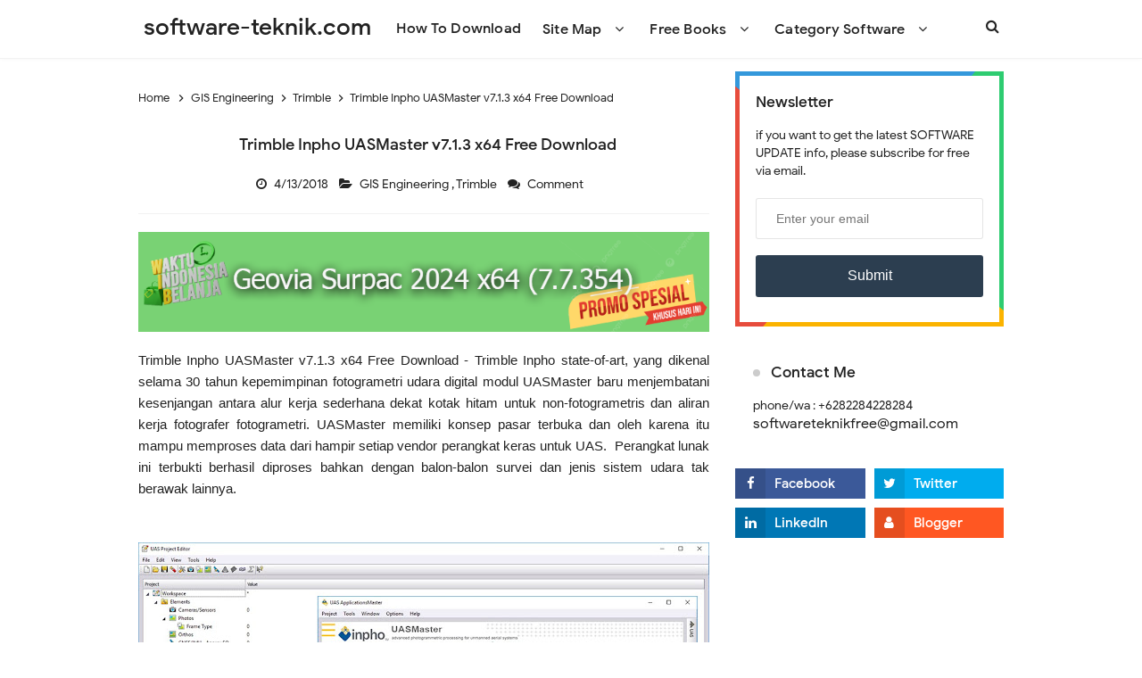

--- FILE ---
content_type: text/javascript; charset=UTF-8
request_url: http://www.software-teknik.com/feeds/posts/summary/-/Trimble?alt=json-in-script&orderby=updated&start-index=6&max-results=5&callback=showRelatedPost
body_size: 6022
content:
// API callback
showRelatedPost({"version":"1.0","encoding":"UTF-8","feed":{"xmlns":"http://www.w3.org/2005/Atom","xmlns$openSearch":"http://a9.com/-/spec/opensearchrss/1.0/","xmlns$blogger":"http://schemas.google.com/blogger/2008","xmlns$georss":"http://www.georss.org/georss","xmlns$gd":"http://schemas.google.com/g/2005","xmlns$thr":"http://purl.org/syndication/thread/1.0","id":{"$t":"tag:blogger.com,1999:blog-100157987027144553"},"updated":{"$t":"2025-12-29T20:56:37.028+07:00"},"category":[{"term":"Geologi Engineering"},{"term":"Civil Engineering"},{"term":"GIS Engineering"},{"term":"Mining Engineering"},{"term":"Mechanical Engineering"},{"term":"Architect Engineering"},{"term":"Tools Engineering"},{"term":"Autodesk"},{"term":"Arsitect Civil Books"},{"term":"Bentley"},{"term":"Schlumberger"},{"term":"Datamine"},{"term":"Golden Software"},{"term":"Trimble"},{"term":"ArcGIS"},{"term":"Free Books"},{"term":"Software Books"},{"term":"GEOVIA"},{"term":"RPMGlobal"},{"term":"CSI"},{"term":"Mechanical Books"},{"term":"Datamine Studio"},{"term":"GIS Books"},{"term":"Gemcom Surpac"},{"term":"Blue Marble"},{"term":"Dassault Systemes"},{"term":"GEOScience Books"},{"term":"GeoStru"},{"term":"Leica"},{"term":"Agisoft"},{"term":"Dessault Systemes"},{"term":"Deswik Cad"},{"term":"ESRI"},{"term":"DotSoft"},{"term":"MAPTEK"},{"term":"Rocscience"},{"term":"Autocad"},{"term":"Avenza"},{"term":"Carlson"},{"term":"Csoft"},{"term":"Datamine Studio OP"},{"term":"Howden"},{"term":"3Dsurvey"},{"term":"Deswik"},{"term":"Four Dimension"},{"term":"Publisher CRC"},{"term":"RockWare"},{"term":"SOFiSTiK"},{"term":"Tutorials Free"},{"term":"AFT (Applied Flow Technology)"},{"term":"ARANZ"},{"term":"AVEVA"},{"term":"Akcelik SIDRA Intersection"},{"term":"Applied Imagery"},{"term":"Aquaveo"},{"term":"Datamine RM"},{"term":"Deswik GO"},{"term":"Geographic Imager"},{"term":"Global Mapper"},{"term":"Integrated Engineering Software (IES)"},{"term":"Isatis Neo"},{"term":"Isograph"},{"term":"Katmar"},{"term":"KobiLabs"},{"term":"Leapfrog Geo"},{"term":"Pitney Bowes"},{"term":"Skyline"},{"term":"SolidWorks"},{"term":"Technodigit"},{"term":"Tutorial"},{"term":"Ventsim"},{"term":"Waterloo"},{"term":"midas"},{"term":"AC-Tek Newton"},{"term":"ADAPT"},{"term":"ASVIC Mech-Q"},{"term":"AVEVA PROII"},{"term":"Andritz Automation"},{"term":"BarTender"},{"term":"CADPower"},{"term":"CAE"},{"term":"CGS Infrastructure Design"},{"term":"CIMCO"},{"term":"CYPE"},{"term":"CrossManager"},{"term":"DHI"},{"term":"Datamine Studio Survey"},{"term":"Elsevier"},{"term":"Engineered Software"},{"term":"Ensoft"},{"term":"Eriksson"},{"term":"FIRST"},{"term":"GEO5"},{"term":"GEOSLOPE GeoStudio"},{"term":"Geomagic"},{"term":"Geotomo"},{"term":"Geovariances"},{"term":"HYPACK"},{"term":"Hexagon"},{"term":"Hidrografi"},{"term":"Hydrology Studio"},{"term":"IDEA StatiCa"},{"term":"Insight Numerics"},{"term":"IronCAD 2016"},{"term":"Itasca"},{"term":"JK Simblast"},{"term":"KND SailingPerformance"},{"term":"Leapfrog"},{"term":"Leica Infinity"},{"term":"Lindo"},{"term":"LizardTech"},{"term":"LogPlot"},{"term":"Metashape"},{"term":"Minesight 3D"},{"term":"Oracle"},{"term":"PIPESIM"},{"term":"PVsyst"},{"term":"Paradigm"},{"term":"Pythagoras"},{"term":"Quick Terrain Modeller"},{"term":"Siemens"},{"term":"Snowden Supervisor"},{"term":"Split Desktop"},{"term":"Surfer"},{"term":"Surpac"},{"term":"Tecplot"},{"term":"Terrasolid Suite"},{"term":"Tutorial Deswik"},{"term":"Vulcan"},{"term":"Watercom"},{"term":"Wiley"},{"term":"ZWCAD"},{"term":"Zeataline"},{"term":"flow"},{"term":"geo"},{"term":"nanoCAD"},{"term":"xtools"},{"term":"12d Model"},{"term":"3DSystems"},{"term":"AASHTOWare"},{"term":"ADINA"},{"term":"AEL Mining Service"},{"term":"AFT"},{"term":"ANSYS"},{"term":"APF Nexus"},{"term":"APLUS"},{"term":"AUSTAL View"},{"term":"Acrobat Pro"},{"term":"Adobe"},{"term":"Analist"},{"term":"Analyse-it"},{"term":"AquaChem"},{"term":"AquiferTest Pro"},{"term":"ArcGIS Pro"},{"term":"Archicad"},{"term":"Arqcom"},{"term":"Artsoft"},{"term":"AspenOne"},{"term":"Autoclean"},{"term":"BSI"},{"term":"BacktoCAD Technologies Print2CAD"},{"term":"BeamworX"},{"term":"Blast Management International"},{"term":"Boole \u0026 Partners"},{"term":"Boole Partners"},{"term":"CAD GIS"},{"term":"CAD Masters"},{"term":"CADD n4ce Designer"},{"term":"CADS"},{"term":"CADSIM Plus"},{"term":"CADprofi"},{"term":"CADsys"},{"term":"CALGAVIN"},{"term":"CAPLUS"},{"term":"COMPOSITE-BEAM"},{"term":"CTiWare"},{"term":"Cadaplus"},{"term":"Cambridge Structural"},{"term":"Camnetics"},{"term":"Canute"},{"term":"CarryMap"},{"term":"Civil Site Design"},{"term":"Civil Site Design Plus"},{"term":"CivilTech"},{"term":"Clark Labs TerrSet"},{"term":"Control Engineering"},{"term":"Control Soft Enterprises"},{"term":"Control Station Loop-Pro"},{"term":"Coreform"},{"term":"Correvate"},{"term":"Csimsoft"},{"term":"DIANA FEA"},{"term":"DNV"},{"term":"Danfoss"},{"term":"Datamine NPVS"},{"term":"DeliCAD"},{"term":"DesignBuilder"},{"term":"DesignExper"},{"term":"Deswik SOT4"},{"term":"Deswik Suite"},{"term":"Discover MapInfo"},{"term":"Dlubal"},{"term":"Dlubal RFEM"},{"term":"DraftSight"},{"term":"DroneMapper"},{"term":"ESI Groundwater Vistas"},{"term":"ET GeoWizards"},{"term":"ETABS"},{"term":"ETAP"},{"term":"Edgecam"},{"term":"EngiLab"},{"term":"Enscape"},{"term":"Ensoft."},{"term":"EnviroSim"},{"term":"FANUC"},{"term":"FARO"},{"term":"FLACS"},{"term":"FX64"},{"term":"Flaresim"},{"term":"FlexSim"},{"term":"FloTHERM"},{"term":"Focus Pro"},{"term":"GEO Plus"},{"term":"GEO SLOPE"},{"term":"GEOTEC ELPLA"},{"term":"GIS Expert Solutions"},{"term":"GTXRaster"},{"term":"Gedco"},{"term":"Geo-Plus"},{"term":"GeoCompressor"},{"term":"GeoMedia"},{"term":"GeoMoS"},{"term":"GeoScene3D"},{"term":"GeoStudio"},{"term":"Geocentrix"},{"term":"Geometric"},{"term":"Geotechnics"},{"term":"Graitec Advance"},{"term":"Graphisoft"},{"term":"Gray Technical"},{"term":"GstarCAD"},{"term":"HAC Innovations eTank"},{"term":"HOMER Energy"},{"term":"HP"},{"term":"HVAC Solution"},{"term":"Halliburton"},{"term":"HanGil"},{"term":"Haulsim"},{"term":"Helicon"},{"term":"IHS"},{"term":"IHS Petra"},{"term":"Intelligen"},{"term":"Interactive Petrophysics"},{"term":"Killetsoft"},{"term":"Kon"},{"term":"Kutools"},{"term":"LARSA 4D"},{"term":"LUSAS"},{"term":"Lakes Environmental"},{"term":"Lauterbach"},{"term":"Leica Cyclone"},{"term":"Limitstate"},{"term":"Lira Soft"},{"term":"MAZAK FG-CADCAM"},{"term":"MIDAS CIM"},{"term":"MIKE Zero"},{"term":"MITCalc"},{"term":"Map"},{"term":"Maplesoft"},{"term":"Maxsurf"},{"term":"MecaLug"},{"term":"Mech - Q"},{"term":"Menci APS"},{"term":"Merrick"},{"term":"Micromine"},{"term":"Microplot"},{"term":"Midland  Valley Move"},{"term":"MinePlan"},{"term":"Minesched"},{"term":"NPVS"},{"term":"Nemetschek SCIA"},{"term":"Novapoint"},{"term":"NovoSPT"},{"term":"NovoTech"},{"term":"NstruCalc"},{"term":"O-Pitblast"},{"term":"Oasys"},{"term":"Ome"},{"term":"Open Pit Metals Solution"},{"term":"Optum"},{"term":"Orica"},{"term":"PC"},{"term":"PCI Geomatica"},{"term":"PERFORM-3DPERFORM-3D"},{"term":"PHPRad"},{"term":"PIPE-FLO"},{"term":"PLAXIS 2D"},{"term":"PLAXIS 3D"},{"term":"PROWARE"},{"term":"PaleoScan"},{"term":"Paulin Research Group"},{"term":"Petroleum Experts"},{"term":"Phast"},{"term":"PhotoModeller Premium"},{"term":"PipeData - Pro"},{"term":"Pix4Dmapper"},{"term":"PlantManager"},{"term":"Plaxis"},{"term":"PolyBoard"},{"term":"ProSim"},{"term":"Prota Structure"},{"term":"ProtaStructure"},{"term":"PyroSim"},{"term":"Quux Sincpac C3D"},{"term":"REMOTE EXPERT"},{"term":"RETScreen"},{"term":"RUNET BETON"},{"term":"RasterDesk"},{"term":"Revit"},{"term":"Rizom Lab Unfold 3D"},{"term":"RokDoc"},{"term":"S-FRAME P-FRAME"},{"term":"S-FRAME Product Suite"},{"term":"SCAD Office"},{"term":"SHOTPlus"},{"term":"SIGMA SINETZ"},{"term":"SST Systems Caepipe"},{"term":"Scan Pro"},{"term":"Schrodinger"},{"term":"Sensors \u0026 Software"},{"term":"Settle"},{"term":"SmartPLS"},{"term":"Softbits Flaresim"},{"term":"Software Solutions"},{"term":"Spotlight Pro"},{"term":"Statgraphics"},{"term":"Steel Connection Studio (SCS)"},{"term":"Stonex"},{"term":"Studio NPVS"},{"term":"Studio OP"},{"term":"Studio RM"},{"term":"SuperPro Designer"},{"term":"Surfacing"},{"term":"SyTech"},{"term":"Synergi Pipeline Simulator"},{"term":"SysCAD"},{"term":"TECE"},{"term":"TSVTECH"},{"term":"Tableau Desktop"},{"term":"Techware"},{"term":"Terranum"},{"term":"Thuridion"},{"term":"TraCeo"},{"term":"UniSoft"},{"term":"VariCAD"},{"term":"Ventyx MineScape"},{"term":"Vero"},{"term":"Virtual Surveyor"},{"term":"Vision Lidar"},{"term":"Weatherford"},{"term":"Weise Fluchtplan"},{"term":"Willmer"},{"term":"XLSTAT"},{"term":"XPAC"},{"term":"YourSpreadsheets"},{"term":"ZW3D"},{"term":"Zephyr Aerial"},{"term":"ZetaWare Genesis"},{"term":"Zuken E3 Series"},{"term":"acQuire"},{"term":"eCognition Developer"},{"term":"isee systems"},{"term":"lixoft"},{"term":"miidas"},{"term":"procad"},{"term":"ring"},{"term":"sap"},{"term":"sulzer"},{"term":"unity"}],"title":{"type":"text","$t":"software-teknik.com"},"subtitle":{"type":"html","$t":"book,tutorial,software for engineering"},"link":[{"rel":"http://schemas.google.com/g/2005#feed","type":"application/atom+xml","href":"http:\/\/www.software-teknik.com\/feeds\/posts\/summary"},{"rel":"self","type":"application/atom+xml","href":"http:\/\/www.blogger.com\/feeds\/100157987027144553\/posts\/summary\/-\/Trimble?alt=json-in-script\u0026start-index=6\u0026max-results=5\u0026orderby=updated"},{"rel":"alternate","type":"text/html","href":"http:\/\/www.software-teknik.com\/search\/label\/Trimble"},{"rel":"hub","href":"http://pubsubhubbub.appspot.com/"},{"rel":"previous","type":"application/atom+xml","href":"http:\/\/www.blogger.com\/feeds\/100157987027144553\/posts\/summary\/-\/Trimble\/-\/Trimble?alt=json-in-script\u0026start-index=1\u0026max-results=5\u0026orderby=updated"},{"rel":"next","type":"application/atom+xml","href":"http:\/\/www.blogger.com\/feeds\/100157987027144553\/posts\/summary\/-\/Trimble\/-\/Trimble?alt=json-in-script\u0026start-index=11\u0026max-results=5\u0026orderby=updated"}],"author":[{"name":{"$t":"softwareteknikfree"},"uri":{"$t":"http:\/\/www.blogger.com\/profile\/08688967345918826673"},"email":{"$t":"noreply@blogger.com"},"gd$image":{"rel":"http://schemas.google.com/g/2005#thumbnail","width":"16","height":"16","src":"https:\/\/img1.blogblog.com\/img\/b16-rounded.gif"}}],"generator":{"version":"7.00","uri":"http://www.blogger.com","$t":"Blogger"},"openSearch$totalResults":{"$t":"17"},"openSearch$startIndex":{"$t":"6"},"openSearch$itemsPerPage":{"$t":"5"},"entry":[{"id":{"$t":"tag:blogger.com,1999:blog-100157987027144553.post-2695963486285390789"},"published":{"$t":"2020-10-20T05:51:00.000+07:00"},"updated":{"$t":"2020-10-20T05:51:11.899+07:00"},"category":[{"scheme":"http://www.blogger.com/atom/ns#","term":"Architect Engineering"},{"scheme":"http://www.blogger.com/atom/ns#","term":"Civil Engineering"},{"scheme":"http://www.blogger.com/atom/ns#","term":"Trimble"}],"title":{"type":"text","$t":"Trimble Tekla Structural Design Suite 2020 TSD v22.0 Tedds.v22.1 Free Download"},"summary":{"type":"text","$t":"Trimble Tekla Structural Design Suite 2020 TSD v22.0 Tedds.v22.1\u0026nbsp;Free Download\u0026nbsp; -\u0026nbsp;Tekla Structural Designer adalah alat analisis dan desain bangunan yang andal untuk insinyur desain yang bekerja di industri desain bangunan komersial.\u0026nbsp;Tekla Structural Designer melengkapi perangkat lunak inti Tekla Structures dan memungkinkan Anda memanfaatkan semua manfaat pemodelan 3D melalui "},"link":[{"rel":"replies","type":"application/atom+xml","href":"http:\/\/www.software-teknik.com\/feeds\/2695963486285390789\/comments\/default","title":"Posting Komentar"},{"rel":"replies","type":"text/html","href":"http:\/\/www.software-teknik.com\/2020\/10\/trimble-tekla-structural-design-suite.html#comment-form","title":"0 Komentar"},{"rel":"edit","type":"application/atom+xml","href":"http:\/\/www.blogger.com\/feeds\/100157987027144553\/posts\/default\/2695963486285390789"},{"rel":"self","type":"application/atom+xml","href":"http:\/\/www.blogger.com\/feeds\/100157987027144553\/posts\/default\/2695963486285390789"},{"rel":"alternate","type":"text/html","href":"http:\/\/www.software-teknik.com\/2020\/10\/trimble-tekla-structural-design-suite.html","title":"Trimble Tekla Structural Design Suite 2020 TSD v22.0 Tedds.v22.1 Free Download"}],"author":[{"name":{"$t":"softwareteknikfree"},"uri":{"$t":"http:\/\/www.blogger.com\/profile\/08688967345918826673"},"email":{"$t":"noreply@blogger.com"},"gd$image":{"rel":"http://schemas.google.com/g/2005#thumbnail","width":"16","height":"16","src":"https:\/\/img1.blogblog.com\/img\/b16-rounded.gif"}}],"media$thumbnail":{"xmlns$media":"http://search.yahoo.com/mrss/","url":"https:\/\/blogger.googleusercontent.com\/img\/b\/R29vZ2xl\/AVvXsEgAUuG9VNL4NYj9SJzFTHUS5VggH7F_C50vZ2vmVTqrjdyt9RYhfbdInANmvVTNF8yIH3_AZrQ48ZKQs-2J1siM8yVOwG0wuP-WOGxtfH35T-tuzpUb2HC4qxPmrXJY1lquAOUs9yib3Xs\/s72-w640-h396-c\/Trimble.Tekla.Structural.Design.Suite.2020.TSD.v22.0.Tedds.v22ST.jpg","height":"72","width":"72"},"thr$total":{"$t":"0"}},{"id":{"$t":"tag:blogger.com,1999:blog-100157987027144553.post-979670566248700919"},"published":{"$t":"2020-07-20T05:51:00.001+07:00"},"updated":{"$t":"2020-07-20T05:51:46.370+07:00"},"category":[{"scheme":"http://www.blogger.com/atom/ns#","term":"Architect Engineering"},{"scheme":"http://www.blogger.com/atom/ns#","term":"Trimble"}],"title":{"type":"text","$t":"Trimble Tekla Portal Frame Connection Designer v2019 Free Download"},"summary":{"type":"text","$t":"\nTrimble Tekla Portal Frame Connection Designer v2019 Free Download\u0026nbsp;-\u0026nbsp;Tekla Portal Frame Designer sekarang menjadi bagian terintegrasi dari keluarga perangkat lunak Tekla. Berintegrasi tanpa hambatan dengan Tekla Structural Designer atau bertindak sebagai aplikasi yang berdiri sendiri, Tekla Portal Designer dikemas penuh dengan fitur dan fungsionalitas yang memungkinkan desain yang "},"link":[{"rel":"replies","type":"application/atom+xml","href":"http:\/\/www.software-teknik.com\/feeds\/979670566248700919\/comments\/default","title":"Posting Komentar"},{"rel":"replies","type":"text/html","href":"http:\/\/www.software-teknik.com\/2020\/07\/trimble-tekla-portal-frame-connection-designer-v2019-free-download.html#comment-form","title":"0 Komentar"},{"rel":"edit","type":"application/atom+xml","href":"http:\/\/www.blogger.com\/feeds\/100157987027144553\/posts\/default\/979670566248700919"},{"rel":"self","type":"application/atom+xml","href":"http:\/\/www.blogger.com\/feeds\/100157987027144553\/posts\/default\/979670566248700919"},{"rel":"alternate","type":"text/html","href":"http:\/\/www.software-teknik.com\/2020\/07\/trimble-tekla-portal-frame-connection-designer-v2019-free-download.html","title":"Trimble Tekla Portal Frame Connection Designer v2019 Free Download"}],"author":[{"name":{"$t":"softwareteknikfree"},"uri":{"$t":"http:\/\/www.blogger.com\/profile\/08688967345918826673"},"email":{"$t":"noreply@blogger.com"},"gd$image":{"rel":"http://schemas.google.com/g/2005#thumbnail","width":"16","height":"16","src":"https:\/\/img1.blogblog.com\/img\/b16-rounded.gif"}}],"media$thumbnail":{"xmlns$media":"http://search.yahoo.com/mrss/","url":"https:\/\/blogger.googleusercontent.com\/img\/b\/R29vZ2xl\/AVvXsEgCLOOgAEBq5zEwxFgz3SJHAAYMHqL7SV4_PUA-OmQt5pUBLdTLLWuUzMvm3I-Y5j4QOzAk7tQezRoKmouEn3KrKR4HK9IyZ2Ps26-OzrrdFH7BRB63LzOV5VJi5gT-H1XpfENYpbLuyts\/s72-c\/ST+Trimble.Tekla.Portal.Frame.Connection.Designer.2019.v19.1.jpg","height":"72","width":"72"},"thr$total":{"$t":"0"}},{"id":{"$t":"tag:blogger.com,1999:blog-100157987027144553.post-5203323349593052602"},"published":{"$t":"2019-10-19T05:11:00.000+07:00"},"updated":{"$t":"2019-10-19T05:11:42.363+07:00"},"category":[{"scheme":"http://www.blogger.com/atom/ns#","term":"GIS Engineering"},{"scheme":"http://www.blogger.com/atom/ns#","term":"Trimble"}],"title":{"type":"text","$t":"Download Trimble Inpho Photogrammetry v8.0.1 x64 Full Version"},"summary":{"type":"text","$t":"\nDownload Trimble Inpho Photogrammetry v8.0.1 x64\u0026nbsp;Full Version -\u0026nbsp;Trimble Inpho\u0026nbsp;adalah sistem fotogrametri yang andal dan kompeten. Ia menawarkan jajaran penuh produk-produk inovatif kelas dunia untuk menangkap dan memproses data geospasial dan mencakup seluruh alur kerja fotogrametri digital, mulai dari geo-rujukan hingga mosaicking ortofoto dan plot stereo. Dengan ribuan "},"link":[{"rel":"replies","type":"application/atom+xml","href":"http:\/\/www.software-teknik.com\/feeds\/5203323349593052602\/comments\/default","title":"Posting Komentar"},{"rel":"replies","type":"text/html","href":"http:\/\/www.software-teknik.com\/2019\/10\/download-trimble-inpho-photogrammetry-v8.0.1-x64-full-version.html#comment-form","title":"0 Komentar"},{"rel":"edit","type":"application/atom+xml","href":"http:\/\/www.blogger.com\/feeds\/100157987027144553\/posts\/default\/5203323349593052602"},{"rel":"self","type":"application/atom+xml","href":"http:\/\/www.blogger.com\/feeds\/100157987027144553\/posts\/default\/5203323349593052602"},{"rel":"alternate","type":"text/html","href":"http:\/\/www.software-teknik.com\/2019\/10\/download-trimble-inpho-photogrammetry-v8.0.1-x64-full-version.html","title":"Download Trimble Inpho Photogrammetry v8.0.1 x64 Full Version"}],"author":[{"name":{"$t":"softwareteknikfree"},"uri":{"$t":"http:\/\/www.blogger.com\/profile\/08688967345918826673"},"email":{"$t":"noreply@blogger.com"},"gd$image":{"rel":"http://schemas.google.com/g/2005#thumbnail","width":"16","height":"16","src":"https:\/\/img1.blogblog.com\/img\/b16-rounded.gif"}}],"media$thumbnail":{"xmlns$media":"http://search.yahoo.com/mrss/","url":"https:\/\/blogger.googleusercontent.com\/img\/b\/R29vZ2xl\/AVvXsEjyUAijZn-95poM7B2fDSq-8S5ww7VNTJSDgH1CBU1uKAPF5Q0dyEOcIAXj2wOd8PIA1ckqWcR0BkFHdUofS0-GQIzp68fhANrt55guG-vPfZ5SNeQcgWuSW80twmWn5tqsd8BndT4AgRY\/s72-c\/Trimble.Inpho.Photogrammetry.v8.0.1.51440ST.jpg","height":"72","width":"72"},"thr$total":{"$t":"0"}},{"id":{"$t":"tag:blogger.com,1999:blog-100157987027144553.post-8048636661326890085"},"published":{"$t":"2019-01-15T00:06:00.000+07:00"},"updated":{"$t":"2019-01-15T00:06:16.301+07:00"},"category":[{"scheme":"http://www.blogger.com/atom/ns#","term":"Civil Engineering"},{"scheme":"http://www.blogger.com/atom/ns#","term":"Trimble"}],"title":{"type":"text","$t":"Trimble TILOS v10.1 Free Download"},"summary":{"type":"text","$t":"\nTrimble TILOS v10.1 Free Download -\u0026nbsp;TILOS awalnya dikembangkan dengan 2 perusahaan pembangunan jalan besar di Jerman untuk menyediakan alat perencanaan yang komprehensif tidak hanya untuk proyek jalan besar, tetapi juga untuk proyek-proyek berukuran kecil dan menengah. Konstruksi jalan ditandai dengan mengulangi jenis pekerjaan yang sama di lokasi yang berbeda. Di perpustakaan tugas TILOS, "},"link":[{"rel":"replies","type":"application/atom+xml","href":"http:\/\/www.software-teknik.com\/feeds\/8048636661326890085\/comments\/default","title":"Posting Komentar"},{"rel":"replies","type":"text/html","href":"http:\/\/www.software-teknik.com\/2019\/01\/trimble-tilos-v10.1-free-download.html#comment-form","title":"2 Komentar"},{"rel":"edit","type":"application/atom+xml","href":"http:\/\/www.blogger.com\/feeds\/100157987027144553\/posts\/default\/8048636661326890085"},{"rel":"self","type":"application/atom+xml","href":"http:\/\/www.blogger.com\/feeds\/100157987027144553\/posts\/default\/8048636661326890085"},{"rel":"alternate","type":"text/html","href":"http:\/\/www.software-teknik.com\/2019\/01\/trimble-tilos-v10.1-free-download.html","title":"Trimble TILOS v10.1 Free Download"}],"author":[{"name":{"$t":"softwareteknikfree"},"uri":{"$t":"http:\/\/www.blogger.com\/profile\/08688967345918826673"},"email":{"$t":"noreply@blogger.com"},"gd$image":{"rel":"http://schemas.google.com/g/2005#thumbnail","width":"16","height":"16","src":"https:\/\/img1.blogblog.com\/img\/b16-rounded.gif"}}],"media$thumbnail":{"xmlns$media":"http://search.yahoo.com/mrss/","url":"https:\/\/blogger.googleusercontent.com\/img\/b\/R29vZ2xl\/AVvXsEg76MWg-kLJmsCitQTWgj59EwBEv7FpnS7-cId_gd5a4jVPjRPbSrw6-FFAFbGHV9gVx3MSx-9AwnxEdpE0Xv-glAlgarLlHUyJwQxxSDxkW31BfsPUW_EBYIxQI0dviY7GiM1QBPyFyMo\/s72-c\/Trimble.TILOS.v10.1+OKST.png","height":"72","width":"72"},"thr$total":{"$t":"2"}},{"id":{"$t":"tag:blogger.com,1999:blog-100157987027144553.post-1168141313848503335"},"published":{"$t":"2018-04-18T09:06:00.001+07:00"},"updated":{"$t":"2018-04-29T02:48:57.255+07:00"},"category":[{"scheme":"http://www.blogger.com/atom/ns#","term":"Architect Engineering"},{"scheme":"http://www.blogger.com/atom/ns#","term":"Civil Engineering"},{"scheme":"http://www.blogger.com/atom/ns#","term":"Trimble"}],"title":{"type":"text","$t":"Trimble Tekla Reinforced Concrete 27 Extensions 2017 Free Download"},"summary":{"type":"text","$t":"\n\nTrimble Tekla Reinforced Concrete 27 Extensions 2017 Free Download -\u0026nbsp;Tekla Reinforced Concrete merupakan kumpulan tools extensions\/pendukung yang digunakan untuk mempermudah pekerjaan anda, dalam menjalankan project di bidang ilmu terkait. Anda akan merasa terbantu dengan tools ini, karena bekerja dalam satu tempat tanpa harus menginstal beberapa aplkasi lagi. Berikut ini 27 extensions :\n•"},"link":[{"rel":"replies","type":"application/atom+xml","href":"http:\/\/www.software-teknik.com\/feeds\/1168141313848503335\/comments\/default","title":"Posting Komentar"},{"rel":"replies","type":"text/html","href":"http:\/\/www.software-teknik.com\/2018\/04\/trimble-tekla-reinforced-concrete-27-extensions-free-download.html#comment-form","title":"0 Komentar"},{"rel":"edit","type":"application/atom+xml","href":"http:\/\/www.blogger.com\/feeds\/100157987027144553\/posts\/default\/1168141313848503335"},{"rel":"self","type":"application/atom+xml","href":"http:\/\/www.blogger.com\/feeds\/100157987027144553\/posts\/default\/1168141313848503335"},{"rel":"alternate","type":"text/html","href":"http:\/\/www.software-teknik.com\/2018\/04\/trimble-tekla-reinforced-concrete-27-extensions-free-download.html","title":"Trimble Tekla Reinforced Concrete 27 Extensions 2017 Free Download"}],"author":[{"name":{"$t":"softwareteknikfree"},"uri":{"$t":"http:\/\/www.blogger.com\/profile\/08688967345918826673"},"email":{"$t":"noreply@blogger.com"},"gd$image":{"rel":"http://schemas.google.com/g/2005#thumbnail","width":"16","height":"16","src":"https:\/\/img1.blogblog.com\/img\/b16-rounded.gif"}}],"media$thumbnail":{"xmlns$media":"http://search.yahoo.com/mrss/","url":"https:\/\/blogger.googleusercontent.com\/img\/b\/R29vZ2xl\/AVvXsEjo1M1I0BoShXogtxhyphenhyphenJs4djYrmqoDsbSKFmEsKdrp5XY9atFyIfnhgWmJOZUhIMl0TMoyzKrcX0to4ndwyji88ac1KYvw3a2ZYfP7VeV2Koqh2zBBUIf8VNgAI0OJ9wRf15rsT2wMV64s\/s72-c\/ST+Tekla+Reinforced+Concrete+Extensions+1.jpg","height":"72","width":"72"},"thr$total":{"$t":"0"}}]}});

--- FILE ---
content_type: text/javascript; charset=UTF-8
request_url: http://www.software-teknik.com/feeds/posts/summary/-/Trimble?alt=json-in-script&orderby=updated&max-results=0&callback=randomRelatedIndex
body_size: 3452
content:
// API callback
randomRelatedIndex({"version":"1.0","encoding":"UTF-8","feed":{"xmlns":"http://www.w3.org/2005/Atom","xmlns$openSearch":"http://a9.com/-/spec/opensearchrss/1.0/","xmlns$blogger":"http://schemas.google.com/blogger/2008","xmlns$georss":"http://www.georss.org/georss","xmlns$gd":"http://schemas.google.com/g/2005","xmlns$thr":"http://purl.org/syndication/thread/1.0","id":{"$t":"tag:blogger.com,1999:blog-100157987027144553"},"updated":{"$t":"2025-12-29T20:56:37.028+07:00"},"category":[{"term":"Geologi Engineering"},{"term":"Civil Engineering"},{"term":"GIS Engineering"},{"term":"Mining Engineering"},{"term":"Mechanical Engineering"},{"term":"Architect Engineering"},{"term":"Tools Engineering"},{"term":"Autodesk"},{"term":"Arsitect Civil Books"},{"term":"Bentley"},{"term":"Schlumberger"},{"term":"Datamine"},{"term":"Golden Software"},{"term":"Trimble"},{"term":"ArcGIS"},{"term":"Free Books"},{"term":"Software Books"},{"term":"GEOVIA"},{"term":"RPMGlobal"},{"term":"CSI"},{"term":"Mechanical Books"},{"term":"Datamine Studio"},{"term":"GIS Books"},{"term":"Gemcom Surpac"},{"term":"Blue Marble"},{"term":"Dassault Systemes"},{"term":"GEOScience Books"},{"term":"GeoStru"},{"term":"Leica"},{"term":"Agisoft"},{"term":"Dessault Systemes"},{"term":"Deswik Cad"},{"term":"ESRI"},{"term":"DotSoft"},{"term":"MAPTEK"},{"term":"Rocscience"},{"term":"Autocad"},{"term":"Avenza"},{"term":"Carlson"},{"term":"Csoft"},{"term":"Datamine Studio OP"},{"term":"Howden"},{"term":"3Dsurvey"},{"term":"Deswik"},{"term":"Four Dimension"},{"term":"Publisher CRC"},{"term":"RockWare"},{"term":"SOFiSTiK"},{"term":"Tutorials Free"},{"term":"AFT (Applied Flow Technology)"},{"term":"ARANZ"},{"term":"AVEVA"},{"term":"Akcelik SIDRA Intersection"},{"term":"Applied Imagery"},{"term":"Aquaveo"},{"term":"Datamine RM"},{"term":"Deswik GO"},{"term":"Geographic Imager"},{"term":"Global Mapper"},{"term":"Integrated Engineering Software (IES)"},{"term":"Isatis Neo"},{"term":"Isograph"},{"term":"Katmar"},{"term":"KobiLabs"},{"term":"Leapfrog Geo"},{"term":"Pitney Bowes"},{"term":"Skyline"},{"term":"SolidWorks"},{"term":"Technodigit"},{"term":"Tutorial"},{"term":"Ventsim"},{"term":"Waterloo"},{"term":"midas"},{"term":"AC-Tek Newton"},{"term":"ADAPT"},{"term":"ASVIC Mech-Q"},{"term":"AVEVA PROII"},{"term":"Andritz Automation"},{"term":"BarTender"},{"term":"CADPower"},{"term":"CAE"},{"term":"CGS Infrastructure Design"},{"term":"CIMCO"},{"term":"CYPE"},{"term":"CrossManager"},{"term":"DHI"},{"term":"Datamine Studio Survey"},{"term":"Elsevier"},{"term":"Engineered Software"},{"term":"Ensoft"},{"term":"Eriksson"},{"term":"FIRST"},{"term":"GEO5"},{"term":"GEOSLOPE GeoStudio"},{"term":"Geomagic"},{"term":"Geotomo"},{"term":"Geovariances"},{"term":"HYPACK"},{"term":"Hexagon"},{"term":"Hidrografi"},{"term":"Hydrology Studio"},{"term":"IDEA StatiCa"},{"term":"Insight Numerics"},{"term":"IronCAD 2016"},{"term":"Itasca"},{"term":"JK Simblast"},{"term":"KND SailingPerformance"},{"term":"Leapfrog"},{"term":"Leica Infinity"},{"term":"Lindo"},{"term":"LizardTech"},{"term":"LogPlot"},{"term":"Metashape"},{"term":"Minesight 3D"},{"term":"Oracle"},{"term":"PIPESIM"},{"term":"PVsyst"},{"term":"Paradigm"},{"term":"Pythagoras"},{"term":"Quick Terrain Modeller"},{"term":"Siemens"},{"term":"Snowden Supervisor"},{"term":"Split Desktop"},{"term":"Surfer"},{"term":"Surpac"},{"term":"Tecplot"},{"term":"Terrasolid Suite"},{"term":"Tutorial Deswik"},{"term":"Vulcan"},{"term":"Watercom"},{"term":"Wiley"},{"term":"ZWCAD"},{"term":"Zeataline"},{"term":"flow"},{"term":"geo"},{"term":"nanoCAD"},{"term":"xtools"},{"term":"12d Model"},{"term":"3DSystems"},{"term":"AASHTOWare"},{"term":"ADINA"},{"term":"AEL Mining Service"},{"term":"AFT"},{"term":"ANSYS"},{"term":"APF Nexus"},{"term":"APLUS"},{"term":"AUSTAL View"},{"term":"Acrobat Pro"},{"term":"Adobe"},{"term":"Analist"},{"term":"Analyse-it"},{"term":"AquaChem"},{"term":"AquiferTest Pro"},{"term":"ArcGIS Pro"},{"term":"Archicad"},{"term":"Arqcom"},{"term":"Artsoft"},{"term":"AspenOne"},{"term":"Autoclean"},{"term":"BSI"},{"term":"BacktoCAD Technologies Print2CAD"},{"term":"BeamworX"},{"term":"Blast Management International"},{"term":"Boole \u0026 Partners"},{"term":"Boole Partners"},{"term":"CAD GIS"},{"term":"CAD Masters"},{"term":"CADD n4ce Designer"},{"term":"CADS"},{"term":"CADSIM Plus"},{"term":"CADprofi"},{"term":"CADsys"},{"term":"CALGAVIN"},{"term":"CAPLUS"},{"term":"COMPOSITE-BEAM"},{"term":"CTiWare"},{"term":"Cadaplus"},{"term":"Cambridge Structural"},{"term":"Camnetics"},{"term":"Canute"},{"term":"CarryMap"},{"term":"Civil Site Design"},{"term":"Civil Site Design Plus"},{"term":"CivilTech"},{"term":"Clark Labs TerrSet"},{"term":"Control Engineering"},{"term":"Control Soft Enterprises"},{"term":"Control Station Loop-Pro"},{"term":"Coreform"},{"term":"Correvate"},{"term":"Csimsoft"},{"term":"DIANA FEA"},{"term":"DNV"},{"term":"Danfoss"},{"term":"Datamine NPVS"},{"term":"DeliCAD"},{"term":"DesignBuilder"},{"term":"DesignExper"},{"term":"Deswik SOT4"},{"term":"Deswik Suite"},{"term":"Discover MapInfo"},{"term":"Dlubal"},{"term":"Dlubal RFEM"},{"term":"DraftSight"},{"term":"DroneMapper"},{"term":"ESI Groundwater Vistas"},{"term":"ET GeoWizards"},{"term":"ETABS"},{"term":"ETAP"},{"term":"Edgecam"},{"term":"EngiLab"},{"term":"Enscape"},{"term":"Ensoft."},{"term":"EnviroSim"},{"term":"FANUC"},{"term":"FARO"},{"term":"FLACS"},{"term":"FX64"},{"term":"Flaresim"},{"term":"FlexSim"},{"term":"FloTHERM"},{"term":"Focus Pro"},{"term":"GEO Plus"},{"term":"GEO SLOPE"},{"term":"GEOTEC ELPLA"},{"term":"GIS Expert Solutions"},{"term":"GTXRaster"},{"term":"Gedco"},{"term":"Geo-Plus"},{"term":"GeoCompressor"},{"term":"GeoMedia"},{"term":"GeoMoS"},{"term":"GeoScene3D"},{"term":"GeoStudio"},{"term":"Geocentrix"},{"term":"Geometric"},{"term":"Geotechnics"},{"term":"Graitec Advance"},{"term":"Graphisoft"},{"term":"Gray Technical"},{"term":"GstarCAD"},{"term":"HAC Innovations eTank"},{"term":"HOMER Energy"},{"term":"HP"},{"term":"HVAC Solution"},{"term":"Halliburton"},{"term":"HanGil"},{"term":"Haulsim"},{"term":"Helicon"},{"term":"IHS"},{"term":"IHS Petra"},{"term":"Intelligen"},{"term":"Interactive Petrophysics"},{"term":"Killetsoft"},{"term":"Kon"},{"term":"Kutools"},{"term":"LARSA 4D"},{"term":"LUSAS"},{"term":"Lakes Environmental"},{"term":"Lauterbach"},{"term":"Leica Cyclone"},{"term":"Limitstate"},{"term":"Lira Soft"},{"term":"MAZAK FG-CADCAM"},{"term":"MIDAS CIM"},{"term":"MIKE Zero"},{"term":"MITCalc"},{"term":"Map"},{"term":"Maplesoft"},{"term":"Maxsurf"},{"term":"MecaLug"},{"term":"Mech - Q"},{"term":"Menci APS"},{"term":"Merrick"},{"term":"Micromine"},{"term":"Microplot"},{"term":"Midland  Valley Move"},{"term":"MinePlan"},{"term":"Minesched"},{"term":"NPVS"},{"term":"Nemetschek SCIA"},{"term":"Novapoint"},{"term":"NovoSPT"},{"term":"NovoTech"},{"term":"NstruCalc"},{"term":"O-Pitblast"},{"term":"Oasys"},{"term":"Ome"},{"term":"Open Pit Metals Solution"},{"term":"Optum"},{"term":"Orica"},{"term":"PC"},{"term":"PCI Geomatica"},{"term":"PERFORM-3DPERFORM-3D"},{"term":"PHPRad"},{"term":"PIPE-FLO"},{"term":"PLAXIS 2D"},{"term":"PLAXIS 3D"},{"term":"PROWARE"},{"term":"PaleoScan"},{"term":"Paulin Research Group"},{"term":"Petroleum Experts"},{"term":"Phast"},{"term":"PhotoModeller Premium"},{"term":"PipeData - Pro"},{"term":"Pix4Dmapper"},{"term":"PlantManager"},{"term":"Plaxis"},{"term":"PolyBoard"},{"term":"ProSim"},{"term":"Prota Structure"},{"term":"ProtaStructure"},{"term":"PyroSim"},{"term":"Quux Sincpac C3D"},{"term":"REMOTE EXPERT"},{"term":"RETScreen"},{"term":"RUNET BETON"},{"term":"RasterDesk"},{"term":"Revit"},{"term":"Rizom Lab Unfold 3D"},{"term":"RokDoc"},{"term":"S-FRAME P-FRAME"},{"term":"S-FRAME Product Suite"},{"term":"SCAD Office"},{"term":"SHOTPlus"},{"term":"SIGMA SINETZ"},{"term":"SST Systems Caepipe"},{"term":"Scan Pro"},{"term":"Schrodinger"},{"term":"Sensors \u0026 Software"},{"term":"Settle"},{"term":"SmartPLS"},{"term":"Softbits Flaresim"},{"term":"Software Solutions"},{"term":"Spotlight Pro"},{"term":"Statgraphics"},{"term":"Steel Connection Studio (SCS)"},{"term":"Stonex"},{"term":"Studio NPVS"},{"term":"Studio OP"},{"term":"Studio RM"},{"term":"SuperPro Designer"},{"term":"Surfacing"},{"term":"SyTech"},{"term":"Synergi Pipeline Simulator"},{"term":"SysCAD"},{"term":"TECE"},{"term":"TSVTECH"},{"term":"Tableau Desktop"},{"term":"Techware"},{"term":"Terranum"},{"term":"Thuridion"},{"term":"TraCeo"},{"term":"UniSoft"},{"term":"VariCAD"},{"term":"Ventyx MineScape"},{"term":"Vero"},{"term":"Virtual Surveyor"},{"term":"Vision Lidar"},{"term":"Weatherford"},{"term":"Weise Fluchtplan"},{"term":"Willmer"},{"term":"XLSTAT"},{"term":"XPAC"},{"term":"YourSpreadsheets"},{"term":"ZW3D"},{"term":"Zephyr Aerial"},{"term":"ZetaWare Genesis"},{"term":"Zuken E3 Series"},{"term":"acQuire"},{"term":"eCognition Developer"},{"term":"isee systems"},{"term":"lixoft"},{"term":"miidas"},{"term":"procad"},{"term":"ring"},{"term":"sap"},{"term":"sulzer"},{"term":"unity"}],"title":{"type":"text","$t":"software-teknik.com"},"subtitle":{"type":"html","$t":"book,tutorial,software for engineering"},"link":[{"rel":"http://schemas.google.com/g/2005#feed","type":"application/atom+xml","href":"http:\/\/www.software-teknik.com\/feeds\/posts\/summary"},{"rel":"self","type":"application/atom+xml","href":"http:\/\/www.blogger.com\/feeds\/100157987027144553\/posts\/summary\/-\/Trimble?alt=json-in-script\u0026max-results=0\u0026orderby=updated"},{"rel":"alternate","type":"text/html","href":"http:\/\/www.software-teknik.com\/search\/label\/Trimble"},{"rel":"hub","href":"http://pubsubhubbub.appspot.com/"}],"author":[{"name":{"$t":"softwareteknikfree"},"uri":{"$t":"http:\/\/www.blogger.com\/profile\/08688967345918826673"},"email":{"$t":"noreply@blogger.com"},"gd$image":{"rel":"http://schemas.google.com/g/2005#thumbnail","width":"16","height":"16","src":"https:\/\/img1.blogblog.com\/img\/b16-rounded.gif"}}],"generator":{"version":"7.00","uri":"http://www.blogger.com","$t":"Blogger"},"openSearch$totalResults":{"$t":"17"},"openSearch$startIndex":{"$t":"1"},"openSearch$itemsPerPage":{"$t":"0"}}});